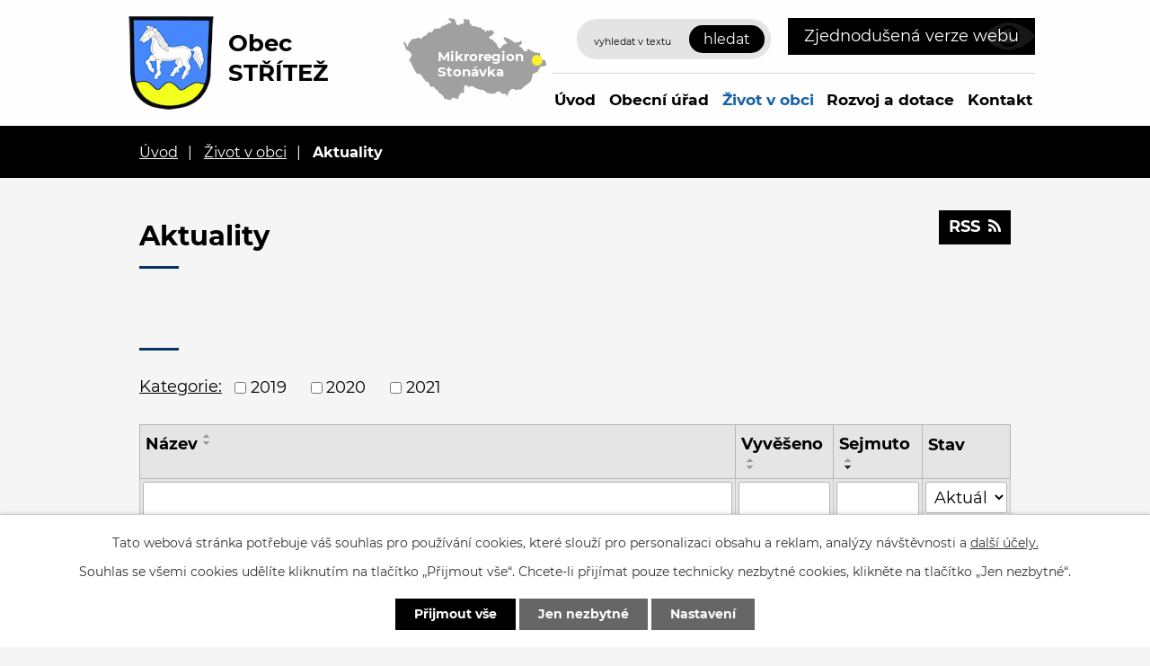

--- FILE ---
content_type: text/html; charset=utf-8
request_url: https://www.obecstritez.cz/aktuality-v2?tagsRenderer-tag=2019&mainSection-dataAggregatorCalendar-7714838-date=202210&noticeOverview-noticesGrid-grid-order=archived%3Dd&noticeOverview-noticesGrid-grid-itemsPerPage=10
body_size: 10342
content:
<!DOCTYPE html>
<html lang="cs" data-lang-system="cs">
	<head>



		<!--[if IE]><meta http-equiv="X-UA-Compatible" content="IE=EDGE"><![endif]-->
			<meta name="viewport" content="width=device-width, initial-scale=1, user-scalable=yes">
			<meta http-equiv="content-type" content="text/html; charset=utf-8" />
			<meta name="robots" content="index,follow" />
			<meta name="author" content="Antee s.r.o." />
			<meta name="description" content="Obec v blízkosti Moravskoslezských Beskyd patřící do Sdružení obcí povodí Stonávky" />
			<meta name="viewport" content="width=device-width, initial-scale=1, user-scalable=yes" />
<title>Aktuality | Obec STŘÍTEŽ</title>

		<link rel="stylesheet" type="text/css" href="https://cdn.antee.cz/jqueryui/1.8.20/css/smoothness/jquery-ui-1.8.20.custom.css?v=2" integrity="sha384-969tZdZyQm28oZBJc3HnOkX55bRgehf7P93uV7yHLjvpg/EMn7cdRjNDiJ3kYzs4" crossorigin="anonymous" />
		<link rel="stylesheet" type="text/css" href="/style.php?nid=VlFXSkk=&amp;ver=1768399196" />
		<link rel="stylesheet" type="text/css" href="/css/libs.css?ver=1768399900" />
		<link rel="stylesheet" type="text/css" href="https://cdn.antee.cz/genericons/genericons/genericons.css?v=2" integrity="sha384-DVVni0eBddR2RAn0f3ykZjyh97AUIRF+05QPwYfLtPTLQu3B+ocaZm/JigaX0VKc" crossorigin="anonymous" />

		<script src="/js/jquery/jquery-3.0.0.min.js" ></script>
		<script src="/js/jquery/jquery-migrate-3.1.0.min.js" ></script>
		<script src="/js/jquery/jquery-ui.min.js" ></script>
		<script src="/js/jquery/jquery.ui.touch-punch.min.js" ></script>
		<script src="/js/libs.min.js?ver=1768399900" ></script>
		<script src="/js/ipo.min.js?ver=1768399889" ></script>
			<script src="/js/locales/cs.js?ver=1768399196" ></script>

			<script src='https://www.google.com/recaptcha/api.js?hl=cs&render=explicit' ></script>

		<link href="/rozpocty-a-financni-dokumenty?action=atom" type="application/atom+xml" rel="alternate" title="Rozpočty a finanční dokumenty">
		<link href="/uredni-deska?action=atom" type="application/atom+xml" rel="alternate" title="Úřední deska">
		<link href="/vyhlasky-zakony-a-usneseni-zastupitelstva?action=atom" type="application/atom+xml" rel="alternate" title="Usnesení zastupitelstva">
		<link href="/aktuality?action=atom" type="application/atom+xml" rel="alternate" title="Aktuality">
		<link href="/hrbitovy?action=atom" type="application/atom+xml" rel="alternate" title="Hřbitovy">
		<link href="/rozvoj-a-dotace?action=atom" type="application/atom+xml" rel="alternate" title="Rozvoj a dotace">
		<link href="/informace-podle-zakona-1061999sb?action=atom" type="application/atom+xml" rel="alternate" title="Informace podle zákona 106/1999Sb.">
		<link href="/formulare?action=atom" type="application/atom+xml" rel="alternate" title="Formuláře">
		<link href="/uzemni-plan?action=atom" type="application/atom+xml" rel="alternate" title="Územní plán">
		<link href="/zastupitelstvo-obce?action=atom" type="application/atom+xml" rel="alternate" title="Zastupitelstvo obce">
		<link href="/aktuality-v2?action=atom" type="application/atom+xml" rel="alternate" title="Aktuality">
		<link href="/kalendar-akci-zdroj?action=atom" type="application/atom+xml" rel="alternate" title="Kalendář akcí zdroj">
		<link href="/provozni-rad?action=atom" type="application/atom+xml" rel="alternate" title="Provozní řád">
		<link href="/vyhlasky?action=atom" type="application/atom+xml" rel="alternate" title="Vyhlášky">
<!-- 400 -->
<link rel="preload" href="/file.php?nid=18057&amp;oid=7722174" as="font" type="font/woff2" crossorigin="anonymous">
<!-- 700 -->
<link rel="preload" href="/file.php?nid=18057&amp;oid=7722172" as="font" type="font/woff2" crossorigin="anonymous">
<link href="/image.php?nid=18057&amp;oid=7722147" rel="icon" type="image/png">
<link rel="shortcut icon" href="/image.php?nid=18057&amp;oid=7722147">
<script>
ipo.api.live('body', function(el) {
//posun patičky
$(el).find("#ipocopyright").insertAfter("#ipocontainer");
//posun počasí
$(el).find(".ipoWeather").appendTo(".footer-weather");
//třída action-button na backlink
$(el).find(".backlink").addClass("action-button");
//akce a okolí
$(el).find(".event.clearfix > a").addClass("action-button");
$(el).find(".turistikaCZ.view-default .destination p:last-child > a").addClass("action-button");
//posun fulltext
$(el).find(".elasticSearchForm").appendTo(".header-fulltext");
//posun navigace
$(el).find("#iponavigation").insertBefore("#ipomain");
});
</script>




<link rel="preload" href="/image.php?nid=18057&amp;oid=7722200" as="image">
	</head>

	<body id="page7824109" class="subpage7824109 subpage7711680"
			
			data-nid="18057"
			data-lid="CZ"
			data-oid="7824109"
			data-layout-pagewidth="1024"
			
			data-slideshow-timer="3"
			
						
				
				data-layout="responsive" data-viewport_width_responsive="1024"
			>



							<div id="snippet-cookiesConfirmation-euCookiesSnp">			<div id="cookieChoiceInfo" class="cookie-choices-info template_1">
					<p>Tato webová stránka potřebuje váš souhlas pro používání cookies, které slouží pro personalizaci obsahu a reklam, analýzy návštěvnosti a 
						<a class="cookie-button more" href="https://navody.antee.cz/cookies" target="_blank">další účely.</a>
					</p>
					<p>
						Souhlas se všemi cookies udělíte kliknutím na tlačítko „Přijmout vše“. Chcete-li přijímat pouze technicky nezbytné cookies, klikněte na tlačítko „Jen nezbytné“.
					</p>
				<div class="buttons">
					<a class="cookie-button action-button ajax" id="cookieChoiceButton" rel=”nofollow” href="/aktuality-v2?tagsRenderer-tag=2019&amp;mainSection-dataAggregatorCalendar-7714838-date=202210&amp;noticeOverview-noticesGrid-grid-order=archived%3Dd&amp;noticeOverview-noticesGrid-grid-itemsPerPage=10&amp;do=cookiesConfirmation-acceptAll">Přijmout vše</a>
					<a class="cookie-button cookie-button--settings action-button ajax" rel=”nofollow” href="/aktuality-v2?tagsRenderer-tag=2019&amp;mainSection-dataAggregatorCalendar-7714838-date=202210&amp;noticeOverview-noticesGrid-grid-order=archived%3Dd&amp;noticeOverview-noticesGrid-grid-itemsPerPage=10&amp;do=cookiesConfirmation-onlyNecessary">Jen nezbytné</a>
					<a class="cookie-button cookie-button--settings action-button ajax" rel=”nofollow” href="/aktuality-v2?tagsRenderer-tag=2019&amp;mainSection-dataAggregatorCalendar-7714838-date=202210&amp;noticeOverview-noticesGrid-grid-order=archived%3Dd&amp;noticeOverview-noticesGrid-grid-itemsPerPage=10&amp;do=cookiesConfirmation-openSettings">Nastavení</a>
				</div>
			</div>
</div>				<div id="ipocontainer">

			<div class="menu-toggler">

				<span>Menu</span>
				<span class="genericon genericon-menu"></span>
			</div>

			<span id="back-to-top">

				<i class="fa fa-angle-up"></i>
			</span>

			<div id="ipoheader">

				<div class="flex-container header-inner layout-container">
	<div class="header-inner__item">
		<a href="/" class="header-logo">
			<img src="/image.php?nid=18057&amp;oid=7722200" width="101" height="122" alt="znak Střítež">
			<span class="logo-title">
				<span class="logo-title__main">Obec<br><span>Střítež</span></span>
			</span>
		</a>
	</div>
	<div class="header-inner__item header-modules flex-container">
		<div class="header-map">
			<a href="https://www.stonavka.cz/" target="_blank" rel="noopener noreferrer">
				<img src="/image.php?nid=18057&amp;oid=7722161" alt="mapa mikroregion">
				<span>Mikroregion Stonávka</span>
			</a>
		</div>
		<div class="header-fulltext"> </div>
		<div class="header-blind">
			<a class="action-button" href="/zjednodusena-verze-webu">Zjednodušená verze webu</a>
		</div>
	</div>
</div>
<div class="elasticSearchForm elasticSearch-container" id="elasticSearch-form-7715300" >
	<h4 class="newsheader">Vyhledávání</h4>
	<div class="newsbody">
<form action="/aktuality-v2?tagsRenderer-tag=2019&amp;mainSection-dataAggregatorCalendar-7714838-date=202210&amp;noticeOverview-noticesGrid-grid-order=archived%3Dd&amp;noticeOverview-noticesGrid-grid-itemsPerPage=10&amp;do=headerSection-elasticSearchForm-7715300-form-submit" method="post" id="frm-headerSection-elasticSearchForm-7715300-form">
<label hidden="" for="frmform-q">Fulltextové vyhledávání</label><input type="text" placeholder="Vyhledat v textu" autocomplete="off" name="q" id="frmform-q" value=""> 			<input type="submit" value="Hledat" class="action-button">
			<div class="elasticSearch-autocomplete"></div>
</form>
	</div>
</div>

<script >

	app.index.requireElasticSearchAutocomplete('frmform-q', "\/vyhledavani?do=autocomplete");
</script>
			</div>

			<div id="ipotopmenuwrapper">

				<div id="ipotopmenu">
<h4 class="hiddenMenu">Horní menu</h4>
<ul class="topmenulevel1"><li class="topmenuitem1 noborder" id="ipomenu7686504"><a href="/">Úvod</a></li><li class="topmenuitem1" id="ipomenu7686505"><a href="/obecni-urad">Obecní úřad</a><ul class="topmenulevel2"><li class="topmenuitem2" id="ipomenu7686506"><a href="/zakladni-informace">Základní informace</a></li><li class="topmenuitem2" id="ipomenu7686507"><a href="/popis-uradu">Popis úřadu</a></li><li class="topmenuitem2" id="ipomenu7686508"><a href="/poskytovani-informaci-prijem-podani">Poskytování informací, příjem podání</a></li><li class="topmenuitem2" id="ipomenu7710845"><a href="/vyhlasky-zakony-a-usneseni-zastupitelstva">Usnesení zastupitelstva</a></li><li class="topmenuitem2" id="ipomenu8218819"><a href="/dulezite-zakony-a-smernice">Důležité zákony a Směrnice</a></li><li class="topmenuitem2" id="ipomenu10539804"><a href="/vyhlasky">Vyhlášky</a></li><li class="topmenuitem2" id="ipomenu7686510"><a href="/rozpocty-a-financni-dokumenty">Rozpočty a finanční dokumenty</a></li><li class="topmenuitem2" id="ipomenu7686511"><a href="/elektronicka-podatelna">Elektronická podatelna</a></li><li class="topmenuitem2" id="ipomenu7686512"><a href="/uredni-deska">Úřední deska</a></li><li class="topmenuitem2" id="ipomenu7714816"><a href="https://cro.justice.cz/" target="_blank">Registr oznámení</a></li><li class="topmenuitem2" id="ipomenu7686515"><a href="/povinne-zverejnovane-informace">Povinně zveřejňované informace</a><ul class="topmenulevel3"><li class="topmenuitem3" id="ipomenu7715485"><a href="/informace-podle-zakona-1061999sb">Informace podle zákona 106/1999Sb.</a></li></ul></li><li class="topmenuitem2" id="ipomenu7686517"><a href="/verejne-zakazky">Veřejné zakázky</a></li><li class="topmenuitem2" id="ipomenu7715536"><a href="/formulare">Formuláře</a></li><li class="topmenuitem2" id="ipomenu7715537"><a href="/uzemni-plan">Územní plán</a></li><li class="topmenuitem2" id="ipomenu7718928"><a href="/gdpr">GDPR</a></li><li class="topmenuitem2" id="ipomenu7725512"><a href="/zajimave-odkazy">Zajímavé odkazy</a><ul class="topmenulevel3"><li class="topmenuitem3" id="ipomenu7725514"><a href="/aktualizovany-strategicky-plan">Aktualizovaný strategický plán</a></li><li class="topmenuitem3" id="ipomenu7725513"><a href="https://www.mujgis.cz/stritez/index.xhtml" target="_blank">Mapy obce</a></li></ul></li><li class="topmenuitem2" id="ipomenu7728816"><a href="/zastupitelstvo-obce">Zastupitelstvo obce</a></li><li class="topmenuitem2" id="ipomenu9464860"><a href="/obecni-dokumenty">Obecní dokumenty</a></li><li class="topmenuitem2" id="ipomenu7775771"><a href="https://archiv.obecstritez.cz/" target="_blank">Archiv webových stránek</a></li><li class="topmenuitem2" id="ipomenu9842166"><a href="/odpady">Odpady</a></li><li class="topmenuitem2" id="ipomenu10787430"><a href="/krizove-rizeni">Krizové řízení</a></li><li class="topmenuitem2" id="ipomenu11426633"><a href="/obecni-vodovod">Obecní vodovod</a></li></ul></li><li class="topmenuitem1 active" id="ipomenu7711680"><a href="/zivot-v-obci">Život v obci</a><ul class="topmenulevel2"><li class="topmenuitem2" id="ipomenu7711684"><a href="/aktuality">Aktuality</a><ul class="topmenulevel3"><li class="topmenuitem3" id="ipomenu10359579"><a href="/aktuality-stonavka">Aktuality Stonávka</a><ul class="topmenulevel4"><li class="topmenuitem4" id="ipomenu10359581"><a href="/aktuality-rss-hp">Aktuality RSS HP</a></li></ul></li></ul></li><li class="topmenuitem2" id="ipomenu7714819"><a href="/historie-obce">Historie obce</a></li><li class="topmenuitem2" id="ipomenu7714838"><a href="/kalendar-akci">Kalendář akcí</a></li><li class="topmenuitem2" id="ipomenu7711690"><a href="/fotogalerie">Fotogalerie</a></li><li class="topmenuitem2" id="ipomenu7714841"><a href="https://www.stonavka.cz/dokumenty[546]-[cz]-zpravodaj-stonavka" target="_blank">Zpravodaj Stonávky</a></li><li class="topmenuitem2" id="ipomenu7714843"><a href="/subjekty-v-obci">Subjekty v obci</a><ul class="topmenulevel3"><li class="topmenuitem3" id="ipomenu7714844"><a href="/klub-duchodcu">Klub důchodců</a></li><li class="topmenuitem3" id="ipomenu7824015"><a href="/pzko-stritez">PZKO Střítež</a></li><li class="topmenuitem3" id="ipomenu7714849"><a href="https://www.zsstritez.cz/" target="_blank">ZŠ a MŠ</a></li><li class="topmenuitem3" id="ipomenu7714911"><a href="/svaz-zahradkaru">Svaz zahrádkářů</a></li><li class="topmenuitem3" id="ipomenu7714938"><a href="/shd">SDH</a></li><li class="topmenuitem3" id="ipomenu7714941"><a href="https://knihovna.obecstritez.cz/" target="_blank">Knihovna</a></li><li class="topmenuitem3" id="ipomenu7714947"><a href="/hrbitovy">Hřbitovy</a></li><li class="topmenuitem3" id="ipomenu9012307"><a href="/myslivci">Myslivci</a></li></ul></li><li class="topmenuitem2" id="ipomenu7714967"><a href="http://www.farnostropice.cz/" target="_blank">Farnost</a></li><li class="topmenuitem2" id="ipomenu9465131"><a href="/obcasnik-nase-stritez">Občasník Naše Střítež</a></li><li class="topmenuitem2" id="ipomenu9465138"><a href="/hlaseni-rozhlasu">Hlášení rozhlasu</a></li><li class="topmenuitem2" id="ipomenu9712984"><a href="/kulturni-dum">Kulturní dům</a><ul class="topmenulevel3"><li class="topmenuitem3" id="ipomenu9713009"><a href="/provozni-rad">Provozní řád</a></li></ul></li><li class="topmenuitem2" id="ipomenu7718749"><a href="/partnerska-obec-krasnany-sr">Partnerská obec Krasňany (SR)</a><ul class="topmenulevel3"><li class="topmenuitem3" id="ipomenu7718750"><a href="/akce">Akce</a></li></ul></li><li class="topmenuitem2" id="ipomenu10971184"><a href="/socialni-sluzby">Sociální služby</a></li></ul></li><li class="topmenuitem1" id="ipomenu7714985"><a href="/rozvoj-a-dotace">Rozvoj a dotace</a></li><li class="topmenuitem1" id="ipomenu7714986"><a href="/kontakt">Kontakt</a></li></ul>
					<div class="cleartop"></div>
				</div>
			</div>
			<div id="ipomain">
				<div class="data-aggregator-calendar" id="data-aggregator-calendar-7714838">
	<h4 class="newsheader">Kalendář akcí</h4>
	<div class="newsbody">
<div id="snippet-mainSection-dataAggregatorCalendar-7714838-cal"><div class="blog-cal ui-datepicker-inline ui-datepicker ui-widget ui-widget-content ui-helper-clearfix ui-corner-all">
	<div class="ui-datepicker-header ui-widget-header ui-helper-clearfix ui-corner-all">
		<a class="ui-datepicker-prev ui-corner-all ajax" href="/aktuality-v2?mainSection-dataAggregatorCalendar-7714838-date=202209&amp;tagsRenderer-tag=2019&amp;noticeOverview-noticesGrid-grid-order=archived%3Dd&amp;noticeOverview-noticesGrid-grid-itemsPerPage=10&amp;do=mainSection-dataAggregatorCalendar-7714838-reload" title="Předchozí měsíc">
			<span class="ui-icon ui-icon-circle-triangle-w">Předchozí</span>
		</a>
		<a class="ui-datepicker-next ui-corner-all ajax" href="/aktuality-v2?mainSection-dataAggregatorCalendar-7714838-date=202211&amp;tagsRenderer-tag=2019&amp;noticeOverview-noticesGrid-grid-order=archived%3Dd&amp;noticeOverview-noticesGrid-grid-itemsPerPage=10&amp;do=mainSection-dataAggregatorCalendar-7714838-reload" title="Následující měsíc">
			<span class="ui-icon ui-icon-circle-triangle-e">Následující</span>
		</a>
		<div class="ui-datepicker-title">Říjen 2022</div>
	</div>
	<table class="ui-datepicker-calendar">
		<thead>
			<tr>
				<th title="Pondělí">P</th>
				<th title="Úterý">Ú</th>
				<th title="Středa">S</th>
				<th title="Čtvrtek">Č</th>
				<th title="Pátek">P</th>
				<th title="Sobota">S</th>
				<th title="Neděle">N</th>
			</tr>

		</thead>
		<tbody>
			<tr>

				<td>

						<span class="tooltip ui-state-default ui-datepicker-other-month">26</span>
				</td>
				<td>

						<span class="tooltip ui-state-default ui-datepicker-other-month">27</span>
				</td>
				<td>

						<span class="tooltip ui-state-default day-off holiday ui-datepicker-other-month" title="Den české státnosti - Svatý Václav">28</span>
				</td>
				<td>

						<span class="tooltip ui-state-default ui-datepicker-other-month">29</span>
				</td>
				<td>

						<span class="tooltip ui-state-default ui-datepicker-other-month">30</span>
				</td>
				<td>

						<span class="tooltip ui-state-default saturday day-off">1</span>
				</td>
				<td>

						<span class="tooltip ui-state-default sunday day-off">2</span>
				</td>
			</tr>
			<tr>

				<td>

					<a data-tooltip-content="#tooltip-content-calendar-20221003-7714838" class="tooltip ui-state-default" href="/aktuality/uzavreni-posty-ve-stritezi" title="Uzavření pošty ve Stříteži">3</a>
					<div class="tooltip-wrapper">
						<div id="tooltip-content-calendar-20221003-7714838">
							<div>Uzavření pošty ve Stříteži</div>
						</div>
					</div>
				</td>
				<td>

					<a data-tooltip-content="#tooltip-content-calendar-20221004-7714838" class="tooltip ui-state-default" href="/kalendar-akci?date=2022-10-04" title="Uzavření pošty ve Stříteži,Směsný odpad">4</a>
					<div class="tooltip-wrapper">
						<div id="tooltip-content-calendar-20221004-7714838">
							<div>Uzavření pošty ve Stříteži</div>
							<div>Směsný odpad</div>
						</div>
					</div>
				</td>
				<td>

					<a data-tooltip-content="#tooltip-content-calendar-20221005-7714838" class="tooltip ui-state-default" href="/aktuality/uzavreni-posty-ve-stritezi" title="Uzavření pošty ve Stříteži">5</a>
					<div class="tooltip-wrapper">
						<div id="tooltip-content-calendar-20221005-7714838">
							<div>Uzavření pošty ve Stříteži</div>
						</div>
					</div>
				</td>
				<td>

					<a data-tooltip-content="#tooltip-content-calendar-20221006-7714838" class="tooltip ui-state-default" href="/aktuality/uzavreni-posty-ve-stritezi" title="Uzavření pošty ve Stříteži">6</a>
					<div class="tooltip-wrapper">
						<div id="tooltip-content-calendar-20221006-7714838">
							<div>Uzavření pošty ve Stříteži</div>
						</div>
					</div>
				</td>
				<td>

					<a data-tooltip-content="#tooltip-content-calendar-20221007-7714838" class="tooltip ui-state-default" href="/aktuality/uzavreni-posty-ve-stritezi" title="Uzavření pošty ve Stříteži">7</a>
					<div class="tooltip-wrapper">
						<div id="tooltip-content-calendar-20221007-7714838">
							<div>Uzavření pošty ve Stříteži</div>
						</div>
					</div>
				</td>
				<td>

					<a data-tooltip-content="#tooltip-content-calendar-20221008-7714838" class="tooltip ui-state-default saturday day-off" href="/aktuality/uzavreni-posty-ve-stritezi" title="Uzavření pošty ve Stříteži">8</a>
					<div class="tooltip-wrapper">
						<div id="tooltip-content-calendar-20221008-7714838">
							<div>Uzavření pošty ve Stříteži</div>
						</div>
					</div>
				</td>
				<td>

					<a data-tooltip-content="#tooltip-content-calendar-20221009-7714838" class="tooltip ui-state-default sunday day-off" href="/aktuality/uzavreni-posty-ve-stritezi" title="Uzavření pošty ve Stříteži">9</a>
					<div class="tooltip-wrapper">
						<div id="tooltip-content-calendar-20221009-7714838">
							<div>Uzavření pošty ve Stříteži</div>
						</div>
					</div>
				</td>
			</tr>
			<tr>

				<td>

						<span class="tooltip ui-state-default">10</span>
				</td>
				<td>

						<span class="tooltip ui-state-default">11</span>
				</td>
				<td>

						<span class="tooltip ui-state-default">12</span>
				</td>
				<td>

						<span class="tooltip ui-state-default">13</span>
				</td>
				<td>

						<span class="tooltip ui-state-default">14</span>
				</td>
				<td>

						<span class="tooltip ui-state-default saturday day-off">15</span>
				</td>
				<td>

						<span class="tooltip ui-state-default sunday day-off">16</span>
				</td>
			</tr>
			<tr>

				<td>

						<span class="tooltip ui-state-default">17</span>
				</td>
				<td>

					<a data-tooltip-content="#tooltip-content-calendar-20221018-7714838" class="tooltip ui-state-default" href="/kalendar-akci-zdroj/smesny-a-trideny-odpadgh" title="Směsný a tříděný odpad">18</a>
					<div class="tooltip-wrapper">
						<div id="tooltip-content-calendar-20221018-7714838">
							<div>Směsný a tříděný odpad</div>
						</div>
					</div>
				</td>
				<td>

						<span class="tooltip ui-state-default">19</span>
				</td>
				<td>

						<span class="tooltip ui-state-default">20</span>
				</td>
				<td>

						<span class="tooltip ui-state-default">21</span>
				</td>
				<td>

						<span class="tooltip ui-state-default saturday day-off">22</span>
				</td>
				<td>

						<span class="tooltip ui-state-default sunday day-off">23</span>
				</td>
			</tr>
			<tr>

				<td>

						<span class="tooltip ui-state-default">24</span>
				</td>
				<td>

						<span class="tooltip ui-state-default">25</span>
				</td>
				<td>

						<span class="tooltip ui-state-default">26</span>
				</td>
				<td>

						<span class="tooltip ui-state-default">27</span>
				</td>
				<td>

						<span class="tooltip ui-state-default day-off holiday" title="Den vzniku samostatného československého státu">28</span>
				</td>
				<td>

						<span class="tooltip ui-state-default saturday day-off">29</span>
				</td>
				<td>

						<span class="tooltip ui-state-default sunday day-off">30</span>
				</td>
			</tr>
			<tr>

				<td>

						<span class="tooltip ui-state-default">31</span>
				</td>
				<td>

					<a data-tooltip-content="#tooltip-content-calendar-20221101-7714838" class="tooltip ui-state-default ui-datepicker-other-month" href="/kalendar-akci-zdroj/smesny-odpadaz" title="Směsný odpad">1</a>
					<div class="tooltip-wrapper">
						<div id="tooltip-content-calendar-20221101-7714838">
							<div>Směsný odpad</div>
						</div>
					</div>
				</td>
				<td>

						<span class="tooltip ui-state-default ui-datepicker-other-month">2</span>
				</td>
				<td>

						<span class="tooltip ui-state-default ui-datepicker-other-month">3</span>
				</td>
				<td>

						<span class="tooltip ui-state-default ui-datepicker-other-month">4</span>
				</td>
				<td>

						<span class="tooltip ui-state-default saturday day-off ui-datepicker-other-month">5</span>
				</td>
				<td>

						<span class="tooltip ui-state-default sunday day-off ui-datepicker-other-month">6</span>
				</td>
			</tr>
		</tbody>
	</table>
</div>
</div>	</div>
</div>

				<div id="ipomainframe">
					<div id="ipopage">
<div id="iponavigation">
	<h5 class="hiddenMenu">Drobečková navigace</h5>
	<p>
			<a href="/">Úvod</a> <span class="separator">&gt;</span>
			<a href="/zivot-v-obci">Život v obci</a> <span class="separator">&gt;</span>
			<span class="currentPage">Aktuality</span>
	</p>

</div>
						<div class="ipopagetext">
							<div class="noticeBoard view-default content with-subscribe">
								
								<h1>Aktuality</h1>

<div id="snippet--flash"></div>
								
																	
<div class="subscribe-toolbar">
	<a href="/aktuality-v2?action=atom" class="action-button tooltip" data-tooltip-content="#tooltip-content"><i class="fa fa-rss"></i> RSS</a>
	<div class="tooltip-wrapper">

		<span id="tooltip-content">Více informací naleznete <a href=/aktuality-v2?action=rssGuide>zde</a>.</span>
	</div>
</div>
<hr class="cleaner">
	<div class="paragraph">
		<h2 style="text-align: center;"> </h2>			</div>

					<div class="tags table-row auto type-tags">
<form action="/aktuality-v2?tagsRenderer-tag=2019&amp;mainSection-dataAggregatorCalendar-7714838-date=202210&amp;noticeOverview-noticesGrid-grid-order=archived%3Dd&amp;noticeOverview-noticesGrid-grid-itemsPerPage=10&amp;do=multiTagsRenderer-multiChoiceTags-submit" method="post" id="frm-multiTagsRenderer-multiChoiceTags">
			<a class="box-by-content" href="/aktuality-v2?tagsRenderer-tag=2019&amp;mainSection-dataAggregatorCalendar-7714838-date=202210&amp;noticeOverview-noticesGrid-grid-order=archived%3Dd&amp;noticeOverview-noticesGrid-grid-itemsPerPage=10" title="Ukázat vše">Kategorie:</a>
<span><input type="checkbox" name="tags[]" id="frm-multiTagsRenderer-multiChoiceTagsiChoiceTags-tags-0" value="2019"><label for="frm-multiTagsRenderer-multiChoiceTagsiChoiceTags-tags-0">2019</label><br></span><span><input type="checkbox" name="tags[]" id="frm-multiTagsRenderer-multiChoiceTagsiChoiceTags-tags-1" value="2020"><label for="frm-multiTagsRenderer-multiChoiceTagsiChoiceTags-tags-1">2020</label><br></span><span><input type="checkbox" name="tags[]" id="frm-multiTagsRenderer-multiChoiceTagsiChoiceTags-tags-2" value="2021"><label for="frm-multiTagsRenderer-multiChoiceTagsiChoiceTags-tags-2">2021</label><br></span> <input type="submit" class="action-button" name="filter" id="frmmultiChoiceTags-filter" value="Filtrovat"> </form>
	</div>
	<script >
	$(document).ready(function() {
		$('.tags-selection select[multiple]').select2({
			placeholder: 'Vyberte štítky',
		  	width: '300px'
		});
		$('#frmmultiSelectTags-tags').change(function() {
			$('#frm-multiTagsRenderer-multiSelectTags input[type="submit"]').click();
		});
		$('#frm-multiTagsRenderer-multiChoiceTags input[type="checkbox"]').change(function() {
			$('#frm-multiTagsRenderer-multiChoiceTags input[type="submit"]').click();
		});
	})
</script>
		<hr class="cleaner">
<div id="snippet--overview">	<div id="snippet-noticeOverview-noticesGrid-grid">			<div id="snippet-noticeOverview-noticesGrid-grid-grid">

<form action="/aktuality-v2?tagsRenderer-tag=2019&amp;mainSection-dataAggregatorCalendar-7714838-date=202210&amp;noticeOverview-noticesGrid-grid-order=archived%3Dd&amp;noticeOverview-noticesGrid-grid-itemsPerPage=10&amp;do=noticeOverview-noticesGrid-grid-form-submit" method="post" id="frm-noticeOverview-noticesGrid-grid-form" class="datagrid">
<table class="datagrid">
	<thead>
		<tr class="header">
			<th><a href="/aktuality-v2?noticeOverview-noticesGrid-grid-by=name&amp;tagsRenderer-tag=2019&amp;mainSection-dataAggregatorCalendar-7714838-date=202210&amp;noticeOverview-noticesGrid-grid-order=archived%3Dd&amp;noticeOverview-noticesGrid-grid-itemsPerPage=10&amp;do=noticeOverview-noticesGrid-grid-order" class="datagrid-ajax">N&aacute;zev</a><span class="positioner"><a class="datagrid-ajax" href="/aktuality-v2?noticeOverview-noticesGrid-grid-by=name&amp;noticeOverview-noticesGrid-grid-dir=a&amp;tagsRenderer-tag=2019&amp;mainSection-dataAggregatorCalendar-7714838-date=202210&amp;noticeOverview-noticesGrid-grid-order=archived%3Dd&amp;noticeOverview-noticesGrid-grid-itemsPerPage=10&amp;do=noticeOverview-noticesGrid-grid-order"><span class="up"></span></a><a class="datagrid-ajax" href="/aktuality-v2?noticeOverview-noticesGrid-grid-by=name&amp;noticeOverview-noticesGrid-grid-dir=d&amp;tagsRenderer-tag=2019&amp;mainSection-dataAggregatorCalendar-7714838-date=202210&amp;noticeOverview-noticesGrid-grid-order=archived%3Dd&amp;noticeOverview-noticesGrid-grid-itemsPerPage=10&amp;do=noticeOverview-noticesGrid-grid-order"><span class="down"></span></a></span></th>
		
			<th><a href="/aktuality-v2?noticeOverview-noticesGrid-grid-by=added&amp;tagsRenderer-tag=2019&amp;mainSection-dataAggregatorCalendar-7714838-date=202210&amp;noticeOverview-noticesGrid-grid-order=archived%3Dd&amp;noticeOverview-noticesGrid-grid-itemsPerPage=10&amp;do=noticeOverview-noticesGrid-grid-order" class="datagrid-ajax">Vyv&#283;&scaron;eno</a><span class="positioner"><a class="datagrid-ajax" href="/aktuality-v2?noticeOverview-noticesGrid-grid-by=added&amp;noticeOverview-noticesGrid-grid-dir=a&amp;tagsRenderer-tag=2019&amp;mainSection-dataAggregatorCalendar-7714838-date=202210&amp;noticeOverview-noticesGrid-grid-order=archived%3Dd&amp;noticeOverview-noticesGrid-grid-itemsPerPage=10&amp;do=noticeOverview-noticesGrid-grid-order"><span class="up"></span></a><a class="datagrid-ajax" href="/aktuality-v2?noticeOverview-noticesGrid-grid-by=added&amp;noticeOverview-noticesGrid-grid-dir=d&amp;tagsRenderer-tag=2019&amp;mainSection-dataAggregatorCalendar-7714838-date=202210&amp;noticeOverview-noticesGrid-grid-order=archived%3Dd&amp;noticeOverview-noticesGrid-grid-itemsPerPage=10&amp;do=noticeOverview-noticesGrid-grid-order"><span class="down"></span></a></span></th>
		
			<th class="active"><a href="/aktuality-v2?noticeOverview-noticesGrid-grid-by=archived&amp;tagsRenderer-tag=2019&amp;mainSection-dataAggregatorCalendar-7714838-date=202210&amp;noticeOverview-noticesGrid-grid-order=archived%3Dd&amp;noticeOverview-noticesGrid-grid-itemsPerPage=10&amp;do=noticeOverview-noticesGrid-grid-order" class="datagrid-ajax">Sejmuto</a><span class="positioner"><a class="datagrid-ajax" href="/aktuality-v2?noticeOverview-noticesGrid-grid-by=archived&amp;noticeOverview-noticesGrid-grid-dir=a&amp;tagsRenderer-tag=2019&amp;mainSection-dataAggregatorCalendar-7714838-date=202210&amp;noticeOverview-noticesGrid-grid-order=archived%3Dd&amp;noticeOverview-noticesGrid-grid-itemsPerPage=10&amp;do=noticeOverview-noticesGrid-grid-order"><span class="up"></span></a><a class="datagrid-ajax active" href="/aktuality-v2?noticeOverview-noticesGrid-grid-by=archived&amp;noticeOverview-noticesGrid-grid-dir=d&amp;tagsRenderer-tag=2019&amp;mainSection-dataAggregatorCalendar-7714838-date=202210&amp;noticeOverview-noticesGrid-grid-order=archived%3Dd&amp;noticeOverview-noticesGrid-grid-itemsPerPage=10&amp;do=noticeOverview-noticesGrid-grid-order"><span class="down"></span></a></span></th>
		
			<th class="active"><p>Stav</p></th>
		</tr>
	
		<tr class="filters">
			<td><input type="text" size="5" name="filters[name]" id="frm-datagrid-noticeOverview-noticesGrid-grid-form-filters-name" value="" class="text"></td>
		
			<td><input type="text" size="5" name="filters[added]" id="frm-datagrid-noticeOverview-noticesGrid-grid-form-filters-added" value="" class="text"></td>
		
			<td><input type="text" size="5" name="filters[archived]" id="frm-datagrid-noticeOverview-noticesGrid-grid-form-filters-archived" value="" class="text"></td>
		
			<td><select name="filters[isArchived]" id="frm-datagrid-noticeOverview-noticesGrid-grid-form-filters-isArchived" class="select"><option value="N" selected>Aktu&aacute;ln&iacute;</option><option value="A">Archiv</option><option value="B">V&scaron;e</option></select>
			<input type="submit" name="filterSubmit" id="frm-datagrid-noticeOverview-noticesGrid-grid-form-filterSubmit" value="Filtrovat" class="button" title="Filtrovat">
		</td>
		</tr>
	</thead>

	<tfoot>
		<tr class="footer">
			<td colspan="4"> <span class="paginator"><span class="paginator-first inactive" title="First"></span><span class="paginator-prev inactive" title="P&#345;edchoz&iacute;"></span><span class="paginator-controls"><label for="frm-datagrid-noticeOverview-noticesGrid-grid-form-page">Str&aacute;nka</label> <input type="text" size="1" name="page" id="frm-datagrid-noticeOverview-noticesGrid-grid-form-page" value="1"> z 2</span><a class="datagrid-ajax" href="/aktuality-v2?noticeOverview-noticesGrid-grid-goto=2&amp;tagsRenderer-tag=2019&amp;mainSection-dataAggregatorCalendar-7714838-date=202210&amp;noticeOverview-noticesGrid-grid-order=archived%3Dd&amp;noticeOverview-noticesGrid-grid-itemsPerPage=10&amp;do=noticeOverview-noticesGrid-grid-page" title="N&aacute;sleduj&iacute;c&iacute;"><span class="paginator-next"></span></a><a class="datagrid-ajax" href="/aktuality-v2?noticeOverview-noticesGrid-grid-goto=2&amp;tagsRenderer-tag=2019&amp;mainSection-dataAggregatorCalendar-7714838-date=202210&amp;noticeOverview-noticesGrid-grid-order=archived%3Dd&amp;noticeOverview-noticesGrid-grid-itemsPerPage=10&amp;do=noticeOverview-noticesGrid-grid-page" title="Last"><span class="paginator-last"></span></a><input type="submit" name="pageSubmit" id="frm-datagrid-noticeOverview-noticesGrid-grid-form-pageSubmit" value="Zm&#283;nit str&aacute;nku" title="Zm&#283;nit str&aacute;nku"></span> <span class="grid-info">Z&aacute;znamy 1 - 10 z 14 | Zobrazit: <select name="items" id="frm-datagrid-noticeOverview-noticesGrid-grid-form-items"><option value="10" selected>10</option><option value="20">20</option><option value="50">50</option></select><input type="submit" name="itemsSubmit" id="frm-datagrid-noticeOverview-noticesGrid-grid-form-itemsSubmit" value="Zm&#283;nit" title="Zm&#283;nit"></span></td>
		</tr>
	</tfoot>

	<tbody>
		<tr>
			<td><a href="/aktuality-v2?action=detail&amp;id=1">Recyklace potravin&aacute;&#345;sk&yacute;ch olej&#367; a tuk&#367;</a></td>
		
			<td><a href="/aktuality-v2?action=detail&amp;id=1">18. 8. 2020</a></td>
		
			<td></td>
		
			<td><a href="/aktuality-v2?action=detail&amp;id=1">Aktu&aacute;ln&iacute;</a></td>
		</tr>
	
		<tr class="even">
			<td><a href="/aktuality-v2?action=detail&amp;id=2">Informace o omezen&iacute; dopravy <span class="tooltip fa fa-file-o" title="1 p&#345;&iacute;loha"></span></a></td>
		
			<td><a href="/aktuality-v2?action=detail&amp;id=2">18. 8. 2020</a></td>
		
			<td></td>
		
			<td><a href="/aktuality-v2?action=detail&amp;id=2">Aktu&aacute;ln&iacute;</a></td>
		</tr>
	
		<tr>
			<td><a href="/aktuality-v2?action=detail&amp;id=3">Nov&aacute; otev&iacute;rac&iacute; doba - Po&scaron;ta Partner ve St&#345;&iacute;te&#382;i <span class="tooltip fa fa-file-o" title="1 p&#345;&iacute;loha"></span></a></td>
		
			<td><a href="/aktuality-v2?action=detail&amp;id=3">18. 8. 2020</a></td>
		
			<td></td>
		
			<td><a href="/aktuality-v2?action=detail&amp;id=3">Aktu&aacute;ln&iacute;</a></td>
		</tr>
	
		<tr class="even">
			<td><a href="/aktuality-v2?action=detail&amp;id=4">1/2020 Rozhodnut&iacute; hejtmana MSK <span class="tooltip fa fa-files-o" title="2 p&#345;&iacute;lohy"></span></a></td>
		
			<td><a href="/aktuality-v2?action=detail&amp;id=4">18. 8. 2020</a></td>
		
			<td></td>
		
			<td><a href="/aktuality-v2?action=detail&amp;id=4">Aktu&aacute;ln&iacute;</a></td>
		</tr>
	
		<tr>
			<td><a href="/aktuality-v2?action=detail&amp;id=5">Provoz na multifunk&#269;n&iacute;m h&#345;i&scaron;ti v roce 2020 <span class="tooltip fa fa-file-o" title="1 p&#345;&iacute;loha"></span></a></td>
		
			<td><a href="/aktuality-v2?action=detail&amp;id=5">19. 8. 2020</a></td>
		
			<td></td>
		
			<td><a href="/aktuality-v2?action=detail&amp;id=5">Aktu&aacute;ln&iacute;</a></td>
		</tr>
	
		<tr class="even">
			<td><a href="/aktuality-v2?action=detail&amp;id=6">V&yacute;luka na trati 322 Hnojn&iacute;k - &#268;esk&yacute; T&#283;&scaron;&iacute;n <span class="tooltip fa fa-file-o" title="1 p&#345;&iacute;loha"></span></a></td>
		
			<td><a href="/aktuality-v2?action=detail&amp;id=6">20. 8. 2020</a></td>
		
			<td></td>
		
			<td><a href="/aktuality-v2?action=detail&amp;id=6">Aktu&aacute;ln&iacute;</a></td>
		</tr>
	
		<tr>
			<td><a href="/aktuality-v2?action=detail&amp;id=7">KHS MSK - Informace - d&#367;le&#382;it&aacute; telefonn&iacute; &#269;&iacute;sla <span class="tooltip fa fa-file-o" title="1 p&#345;&iacute;loha"></span></a></td>
		
			<td><a href="/aktuality-v2?action=detail&amp;id=7">21. 8. 2020</a></td>
		
			<td></td>
		
			<td><a href="/aktuality-v2?action=detail&amp;id=7">Aktu&aacute;ln&iacute;</a></td>
		</tr>
	
		<tr class="even">
			<td><a href="/aktuality-v2?action=detail&amp;id=8">KHS MSK - Pro info Jak postupovat p&#345;i n&aacute;vratu ze zahrani&#269;&iacute; <span class="tooltip fa fa-file-o" title="1 p&#345;&iacute;loha"></span></a></td>
		
			<td><a href="/aktuality-v2?action=detail&amp;id=8">21. 8. 2020</a></td>
		
			<td></td>
		
			<td><a href="/aktuality-v2?action=detail&amp;id=8">Aktu&aacute;ln&iacute;</a></td>
		</tr>
	
		<tr>
			<td><a href="/aktuality-v2?action=detail&amp;id=9">Zm&#283;na &uacute;&#345;edn&iacute;ch hodin na O&Uacute; na z&aacute;klad&#283; usnesen&iacute; vl&aacute;dy &#268;R &#269;. 994 ze dne 08.10.2020</a></td>
		
			<td><a href="/aktuality-v2?action=detail&amp;id=9">8. 10. 2020</a></td>
		
			<td></td>
		
			<td><a href="/aktuality-v2?action=detail&amp;id=9">Aktu&aacute;ln&iacute;</a></td>
		</tr>
	
		<tr class="even">
			<td><a href="/aktuality-v2?action=detail&amp;id=10">Vyhodnocen&iacute; syst&eacute;mu t&#345;&iacute;d&#283;n&iacute; odpad&#367; <span class="tooltip fa fa-file-o" title="1 p&#345;&iacute;loha"></span></a></td>
		
			<td><a href="/aktuality-v2?action=detail&amp;id=10">15. 10. 2020</a></td>
		
			<td></td>
		
			<td><a href="/aktuality-v2?action=detail&amp;id=10">Aktu&aacute;ln&iacute;</a></td>
		</tr>
	</tbody>
</table>
</form>

</div>		<hr class="cleaner">
	</div><div class="last-updated">Naposledy změněno: 4. 8. 2021 10:24</div>
</div>
	<div class="paragraph">
					</div>
															</div>
						</div>
					</div>


					

					

					<div class="hrclear"></div>
					<div id="ipocopyright">
<div class="copyright">
	<div class="footer-container layout-container">
	<div class="row footer-inner flex-container">
		<div class="footer-inner__item">
			<h3>Obec Střítež</h3>
			<p>Střítež čp. 118<br> 739 59 Střítež u Čes. Těšína</p>
			<p class="width-space">
				<strong>Telefon:</strong><a href="tel:+420558694322">+420 558 694 322</a><br>
				<strong>Telefon:</strong><a href="tel:+420777594462">+420 777 594 462</a><br>
				<strong>E-mail:</strong><a href="mailto:stritez@obecstritez.cz">stritez@obecstritez.cz</a>
			</p>
		</div>
		<div class="footer-inner__item">
			<h3>Úřední hodiny</h3>
			<p><strong>Pondělí a středa</strong><br>8.00 - 12.00, 12.30 - 16.30</p>
			<div class="footer-weather"> </div>
		</div>
		<div class="footer-inner__item footer-inner__item--map">
			<a href="https://goo.gl/maps/5BtgRF7xzRsUgWyi8" target="_blank" rel="noopener noreferrer">
				<img src="/image.php?nid=18057&amp;oid=7722162" alt="mapa">
				<span>Zobrazit na mapě</span>
			</a>
		</div>
	</div>
</div>
<div class="row antee">
	<div class="layout-container">
		© 2026 Obec Střítež, <a href="mailto:starosta@obecstritez.cz">Kontaktovat webmastera</a>, <span id="links"><a href="/prohlaseni-o-pristupnosti">Prohlášení o přístupnosti</a></span><br>ANTEE s.r.o. - <a href="https://www.antee.cz" rel="nofollow">Tvorba webových stránek</a>, Redakční systém IPO, <a href="https://ipo.antee.cz/" rel="nofollow">Administrace stránek</a>
	</div>
</div>
</div>
					</div>
					<div id="ipostatistics">
<script >
	var _paq = _paq || [];
	_paq.push(['disableCookies']);
	_paq.push(['trackPageView']);
	_paq.push(['enableLinkTracking']);
	(function() {
		var u="https://matomo.antee.cz/";
		_paq.push(['setTrackerUrl', u+'piwik.php']);
		_paq.push(['setSiteId', 4708]);
		var d=document, g=d.createElement('script'), s=d.getElementsByTagName('script')[0];
		g.defer=true; g.async=true; g.src=u+'piwik.js'; s.parentNode.insertBefore(g,s);
	})();
</script>
<script >
	$(document).ready(function() {
		$('a[href^="mailto"]').on("click", function(){
			_paq.push(['setCustomVariable', 1, 'Click mailto','Email='+this.href.replace(/^mailto:/i,'') + ' /Page = ' +  location.href,'page']);
			_paq.push(['trackGoal', 8]);
			_paq.push(['trackPageView']);
		});

		$('a[href^="tel"]').on("click", function(){
			_paq.push(['setCustomVariable', 1, 'Click telefon','Telefon='+this.href.replace(/^tel:/i,'') + ' /Page = ' +  location.href,'page']);
			_paq.push(['trackPageView']);
		});
	});
</script>
					</div>

					<div id="ipofooter">
						<div class="ipoWeather">
	<h4 class="newsheader">Počasí</h4>
	<div class="newsbody">
		<div class="forecast comp-days">
			<div class="weather-day">

				<div>
						<span>Středa</span>
						<span class="weather-state polojasno">Polojasno</span>
						<span>-3/-7 °C</span>
				</div>
			</div>
			<div class="weather-day">

				<div>
						<span>Čtvrtek</span>
						<span class="weather-state zatazeno">Zataženo</span>
						<span>-3/-7 °C</span>
				</div>
			</div>
			<div class="weather-day">

				<div>
						<span>Pátek</span>
						<span class="weather-state zatazeno">Zataženo</span>
						<span>-3/-6 °C</span>
				</div>
			</div>
			<div class="weather-day">

				<div>
						<span>Sobota</span>
						<span class="weather-state zatazeno">Zataženo</span>
						<span>0/-4 °C</span>
				</div>
			</div>
			<hr class="cleaner">
		</div>
	</div>
</div>

					</div>
				</div>
			</div>
		</div>
	</body>
</html>
